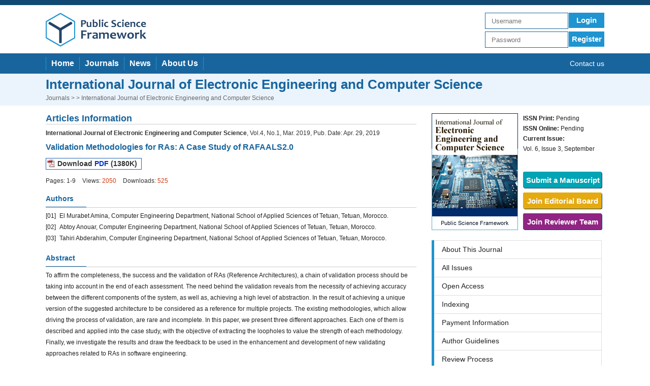

--- FILE ---
content_type: text/html;charset=UTF-8
request_url: http://www.aiscience.org/journal/paperInfo/ijeecs?paperId=4447
body_size: 27974
content:



<!DOCTYPE html PUBLIC "-//W3C//DTD XHTML 1.0 Transitional//EN" "http://www.w3.org/TR/xhtml1/DTD/xhtml1-transitional.dtd">
<html xmlns="http://www.w3.org/1999/xhtml">
<head>
    <meta http-equiv="Content-Type" content="text/html; charset=utf-8" />
    <title>Journals-Paper Information - American Institute of Science</title>
    <link href="/scienceFramework/decorators/img/PSF-min-logo.gif"  rel="shortcut icon">
    <link rel="stylesheet" href="/scienceFramework/decorators/css/common.css" />
    <script type="text/javascript" src="/scienceFramework/decorators/js/jquery-1.6.2.min.js"></script>
    
        <meta http-equiv="Content-Type" content="text/html; charset=utf-8" />
        
        <link rel="stylesheet" href="/scienceFramework/decorators/css/paperInfo.css" />
    
</head>

<body>
        <div class="top">
            <div class="bg_top"></div>
            <div class="bg_center">
                <form target="_blank" class="form1" theme="simple" validate="true" method="post" action="/common/signUp_loginIn.html" id="form">
                <div class="logo"><a href="/psf/index.html"><img src="/scienceFramework/decorators/img/psf_logo1.png"/></a></div>
                <div class="form">
                    <input type="text" placeholder="Username" class="inp" maxlength="60" name="loginName" id="username">
                    <a href="javascript:void(0);" onclick="login(this)" class="btn">Login</a>
                    <div class="clear"></div>
                    <input type="password" placeholder="Password" class="inp_pwd" maxlength="32" name="plainPassword" id="password">
                    <a href="/common/signUp_loadRegister.html" class="btn_reg">Register</a>
                    <input type="hidden" name="roleType" value="200">
                    <div class="clear"></div>
                </div>
                <div class="clear"></div>
                </form>
            </div>
            <div class="bg_bottom">
                <div class="container">
                    <a href="/psf/index.html" class="nav_home">Home</a>
                    <a href="/journal/journalslist.html" class="nav_journal">Journals</a>
                    <a href="/news/newslist.html" class="nav_new">News</a>
                    <a href="/psf/aboutus.html" class="nav_about">About Us</a>
                    <a href="/psf/contact.html" class="contactus">Contact us</a>
                </div>
            </div>
        </div>

        
        <div class="center">
            <div class="bg_top">
                <div class="container">
                    <div class="jn">International Journal of Electronic Engineering and Computer Science</div>
                    <div class="nav"><a href="/journal/journalslist.html">Journals</a> >  > International Journal of Electronic Engineering and Computer Science</div>
                </div>
            </div>
            <div class="bg_center">
                <div class="clear"></div>
                <div class="left">
                    <div class="title">Articles Information</div>
                    <div class="line"></div>
                    <div class="date"><b>International Journal of Electronic Engineering and Computer Science</b>, Vol.4, No.1, Mar. 2019, Pub. Date: Apr. 29, 2019</div>
                    <div class="title2">Validation Methodologies for RAs: A Case Study of RAFAALS2.0</div>
                    <div class="download">
                        <a href="http://files.aiscience.org/journal/article/pdf/70580040.pdf" style="color:#333333;">
                            <img src="/scienceFramework/decorators/img/pdf_icon.png"/>
                            Download <span style="color:#0033CC;">PDF</span> (1380K)
                        </a>
                    </div>
                     
                    <div class="clear"></div>
                    <div class="page">Pages: 1-9 <span style="margin-left:10px">Views:</span> <span style="color:#D1380C;">2050</span> <span style="margin-left:10px">Downloads:</span> <span style="color:#D1380C;">525</span></div>
                    <div class="author">Authors</div>
                    <div class="blue_line"></div>
                    <div class="black_line"></div>
                    <div class="text">
                        
                            <span style="float: left;">
                                
                                
                                    [01] 
                                
                            </span>
                            <span style="margin-left: 27px;display: block; ">
                                El Murabet Amina, Computer Engineering Department, National School of Applied Sciences of Tetuan, Tetuan, Morocco. 
                            </span>
                            <div class="clear"></div>
                        
                            <span style="float: left;">
                                
                                
                                    [02] 
                                
                            </span>
                            <span style="margin-left: 27px;display: block; ">
                                Abtoy Anouar, Computer Engineering Department, National School of Applied Sciences of Tetuan, Tetuan, Morocco. 
                            </span>
                            <div class="clear"></div>
                        
                            <span style="float: left;">
                                
                                
                                    [03] 
                                
                            </span>
                            <span style="margin-left: 27px;display: block; ">
                                Tahiri Abderahim, Computer Engineering Department, National School of Applied Sciences of Tetuan, Tetuan, Morocco. 
                            </span>
                            <div class="clear"></div>
                        
                    </div>

                    <div class="author">Abstract</div>
                    <div class="blue_line"></div>
                    <div class="black_line"></div>
                    <div class="text">
                        To affirm the completeness, the success and the validation of RAs (Reference Architectures), a chain of validation process should be taking into account in the end of each assessment. The need behind the validation reveals from the necessity of achieving accuracy between the different components of the system, as well as, achieving a high level of abstraction. In the result of achieving a unique version of the suggested architecture to be considered as a reference for multiple projects. The existing methodologies, which allow driving the process of validation, are rare and incomplete. In this paper, we present three different approaches. Each one of them is described and applied into the case study, with the objective of extracting the loopholes to value the strength of each methodology. Finally, we investigate the results and draw the feedback to be used in the enhancement and development of new validating approaches related to RAs in software engineering.
                    </div>

                    <div class="author">Keywords</div>
                    <div class="blue_line"></div>
                    <div class="black_line"></div>
                    <div class="text">
                        Reference Architecture, Validation Methodologies, Software Engineering
                    </div>

                    <div class="author">References</div>
                    <div class="blue_line"></div>
                    <div class="black_line"></div>
                    <div class="text">
                        
                            <span style="float: left;">
                                
                                
                                    [01]
                                
                            </span>
                            <span style="margin-left: 27px;display: block;word-wrap: break-word;">
                                P. B. Hongyu, “A Survey and Analysis of Reference Architectures for the Internet-of-things,” presented at the The Twelfth International Conference on Software Engineering Advances, Västerås, Sweden, 2017. 
                            </span>
                            <div class="clear"></div>
                        
                            <span style="float: left;">
                                
                                
                                    [02]
                                
                            </span>
                            <span style="margin-left: 27px;display: block;word-wrap: break-word;">
                                S. Martínez-Fernández, C. P. Ayala, X. Franch, and H. M. Marques, “Benefits and drawbacks of software reference architectures: A case study,” Information and Software Technology, vol. 88, pp. 37–52, Aug. 2017. 
                            </span>
                            <div class="clear"></div>
                        
                            <span style="float: left;">
                                
                                
                                    [03]
                                
                            </span>
                            <span style="margin-left: 27px;display: block;word-wrap: break-word;">
                                E. Y. Nakagawa, M. Guessi, J. C. Maldonado, D. Feitosa, and F. Oquendo, “Consolidating a Process for the Design, Representation, and Evaluation of Reference Architectures,” in 2014 IEEE/IFIP Conference on Software Architecture, 2014, pp. 143–152. 
                            </span>
                            <div class="clear"></div>
                        
                            <span style="float: left;">
                                
                                
                                    [04]
                                
                            </span>
                            <span style="margin-left: 27px;display: block;word-wrap: break-word;">
                                P. O. Antonino, D. Schneider, C. Hofmann, and E. Y. Nakagawa, “Evaluation of AAL Platforms According to Architecture-Based Quality Attributes,” in Ambient Intelligence, Springer, Berlin, Heidelberg, 2011, pp. 264–274. 
                            </span>
                            <div class="clear"></div>
                        
                            <span style="float: left;">
                                
                                
                                    [05]
                                
                            </span>
                            <span style="margin-left: 27px;display: block;word-wrap: break-word;">
                                A. El murabet, A. Abtoy, and A. Tahiri, “A Context-aware Reference Architecture for Ambient Assisted Living Information Systems,” MECS press, vol. 11, no. 2, pp. 9–20, Feb. 2019. 
                            </span>
                            <div class="clear"></div>
                        
                            <span style="float: left;">
                                
                                
                                    [06]
                                
                            </span>
                            <span style="margin-left: 27px;display: block;word-wrap: break-word;">
                                N. Kumar, “Software Architecture Validation Methods, Tools Support and Case Studies,” in Emerging Research in Computing, Information, Communication and Applications, Springer, 2016, pp. 335–345. 
                            </span>
                            <div class="clear"></div>
                        
                            <span style="float: left;">
                                
                                
                                    [07]
                                
                            </span>
                            <span style="margin-left: 27px;display: block;word-wrap: break-word;">
                                J. Magee, J. Kramer, and D. Giannakopoulou, “Behaviour analysis of software architectures,” in Software Architecture, Springer, 1999, pp. 35–49. 
                            </span>
                            <div class="clear"></div>
                        
                            <span style="float: left;">
                                
                                
                                    [08]
                                
                            </span>
                            <span style="margin-left: 27px;display: block;word-wrap: break-word;">
                                B. Graaf, H. van Dijk, and A. van Deursen, “Evaluating an Embedded Software Reference Architecture,” in Ninth European Conference on Software Maintenance and Reengineering, 2005, pp. 354–363. 
                            </span>
                            <div class="clear"></div>
                        
                            <span style="float: left;">
                                
                                
                                    [09]
                                
                            </span>
                            <span style="margin-left: 27px;display: block;word-wrap: break-word;">
                                A. Holzinger, G. Searle, A. Auinger, and M. Ziefle, “Informatics as Semiotics Engineering: Lessons Learned from Design, Development and Evaluation of Ambient Assisted Living Applications for Elderly People,” in Universal Access in Human-Computer Interaction. Context Diversity, 2011, pp. 183–192. 
                            </span>
                            <div class="clear"></div>
                        
                            <span style="float: left;">
                                
                                    [10]
                                
                                
                            </span>
                            <span style="margin-left: 27px;display: block;word-wrap: break-word;">
                                A. Caracciolo, M. F. Lungu, and O. Nierstrasz, “How do software architects specify and validate quality requirements?,” presented at the European Conference on Software Architecture, 2014, pp. 374–389. 
                            </span>
                            <div class="clear"></div>
                        
                            <span style="float: left;">
                                
                                    [11]
                                
                                
                            </span>
                            <span style="margin-left: 27px;display: block;word-wrap: break-word;">
                                R. Allen and D. Garlan, “A Formal Basis for Architectural Connection,” ACM Trans. Softw. Eng. Methodol., vol. 6, no. 3, pp. 213–249, Jul. 1997. 
                            </span>
                            <div class="clear"></div>
                        
                            <span style="float: left;">
                                
                                    [12]
                                
                                
                            </span>
                            <span style="margin-left: 27px;display: block;word-wrap: break-word;">
                                S. Ouhbi, A. Idri, J. L. Fernández-Alemán, and A. Toval, “Software Quality Requirements: A Systematic Mapping Study,” in 2013 20th Asia-Pacific Software Engineering Conference (APSEC), 2013, vol. 1, pp. 231–238. 
                            </span>
                            <div class="clear"></div>
                        
                            <span style="float: left;">
                                
                                    [13]
                                
                                
                            </span>
                            <span style="margin-left: 27px;display: block;word-wrap: break-word;">
                                D. Salvi, M. Colomer, J. Bautista, M. T. Arredondo, B. Prazak-Aram, and C. Mayer, “A framework for evaluating Ambient Assisted Living technologies and the experience,” Journal of Ambient Intelligence and Smart Environments, vol. 7, no. 3, pp. 329–352, Jan. 2015. 
                            </span>
                            <div class="clear"></div>
                        
                            <span style="float: left;">
                                
                                    [14]
                                
                                
                            </span>
                            <span style="margin-left: 27px;display: block;word-wrap: break-word;">
                                C. A. Gunter, E. L. Gunter, M. Jackson, and P. Zave, “A reference model for requirements and specifications,” IEEE Software, vol. 17, no. 3, pp. 37–43, May 2000. 
                            </span>
                            <div class="clear"></div>
                        
                            <span style="float: left;">
                                
                                    [15]
                                
                                
                            </span>
                            <span style="margin-left: 27px;display: block;word-wrap: break-word;">
                                S. Angelov, P. Grefen, and D. Greefhorst, “A framework for analysis and design of software reference architectures,” Information and Software Technology, vol. 54, no. 4, pp. 417–431, Apr. 2012. 
                            </span>
                            <div class="clear"></div>
                        
                            <span style="float: left;">
                                
                                    [16]
                                
                                
                            </span>
                            <span style="margin-left: 27px;display: block;word-wrap: break-word;">
                                A. El murabet, A. Abtoy, A. Touhafi, and A. Tahiri, “Ambient Assisted living system’s models and architectures: A survey of the state of the art,” Journal of King Saud University - Computer and Information Sciences, Apr. 2018. 
                            </span>
                            <div class="clear"></div>
                        
                            <span style="float: left;">
                                
                                    [17]
                                
                                
                            </span>
                            <span style="margin-left: 27px;display: block;word-wrap: break-word;">
                                J. F.. Santos, M. Guessi, M. Galster, D. Feitosa, and E. Nakagawa, “A checklist for evaluation of reference architectures of embedded systems,” presented at the Proceedings of the International Conference on Software Engineering and Knowledge Engineering, 2013, pp. 451–454. 
                            </span>
                            <div class="clear"></div>
                        
                            <span style="float: left;">
                                
                                    [18]
                                
                                
                            </span>
                            <span style="margin-left: 27px;display: block;word-wrap: break-word;">
                                L. Garcés, A. Ampatzoglou, F. Oquendo, and E. Yumi Nakagawa, “Reference architectures and reference models for ambient assisted living systems: a systematic literature review,” University of São Paulo (USP), Tech. Rep. 414, Feb. 2017. 
                            </span>
                            <div class="clear"></div>
                        
                    </div>
                </div>
                <div class="right">
                    <div class="img"><img src="http://image.publicscienceframework.org/journalcover/7058.gif" style="width:170px;height:230px;"/></div>
                    <div class="issn">
                        <b>ISSN Print:</b> Pending <br/>
                        <b>ISSN Online:</b> Pending<br/>
                        
                            <b>Current Issue:</b><br/> 
                            Vol. 6, Issue 3, September
                        
                        <a href="/journal/submitmanuscript/ijeecs.html" class="submit">Submit a Manuscript</a>
                        <a href="/journal/joineditorialmember/ijeecs.html" class="join_edi">Join Editorial Board</a>
                        <a href="/journal/joinreviewer/ijeecs.html" class="join_rev">Join Reviewer Team</a>
                    </div>
                    <div class="clear"></div>
                    <table>
                        <tr><td><a href="/journal/aboutthisjournal/ijeecs.html">About This Journal</a></td></tr>
                        <tr><td><a href="/journal/allissues/ijeecs.html">All Issues</a></td></tr>
                        <tr><td><a href="/journal/openaccess/ijeecs.html">Open Access</a></td></tr>
                        <tr><td><a href="/journal/indexing/ijeecs.html">Indexing</a></td></tr>
                        <tr><td><a href="/journal/paymentinformation/ijeecs.html">Payment Information</a></td></tr>
                        <tr><td><a href="/journal/authorguidelines/ijeecs.html">Author Guidelines</a></td></tr>
                        <tr><td><a href="/journal/reviewprocess/ijeecs.html">Review Process</a></td></tr>
                        <tr><td><a href="/journal/publicationethics/ijeecs.html">Publication Ethics</a></td></tr>
                        <tr><td><a href="/journal/editorialboard/ijeecs.html">Editorial Board</a></td></tr>
                        <tr><td><a href="/journal/peerreviewers/ijeecs.html">Peer Reviewers</a></td></tr>
                    </table>
                </div>
                <div class="clear"></div>
            </div>
        </div>
    

        <div class="bottom">
            <div class="container">
                <div class="part1">
                    <a href="/psf/index.html"><img src="/scienceFramework/decorators/img/psf_logo2.png"/></a>
                    <div class="contact">
                        <div class="icon"><img src="/scienceFramework/decorators/img/foot_icon01.png"/></div>
                        <div class="text"><a href="mailto:PSF.articleacception@gmail.com" style="color:#FFFFFF;">PSF.articleacception@gmail.com</a></div>
                        <div class="clear"></div>
                    </div>
                    <div class="contact">
                        <div class="icon"><img src="/scienceFramework/decorators/img/foot_icon02.png"/></div>
                        <div class="text2">600 ATLANTIC AVE, BOSTON,<br/> MA 02210, USA</div>
                        <div class="clear"></div>
                    </div>
                    <div class="contact">
                        <div class="icon"><img src="/scienceFramework/decorators/img/foot_icon03.png"/></div>
                        <div class="text">+001-6179630233</div>
                        <div class="clear"></div>
                    </div>
                </div>
                <div class="line"></div>
                <div class="part2">
                    <div class="title">Journals</div>
                    <div class="text">
                        <img src="/scienceFramework/decorators/img/foot-min-img.png"/><a href="/journal/journalslist.html">Journal Lists</a><br/>
                        <img src="/scienceFramework/decorators/img/foot-min-img.png"/><a href="/psf/authorguidelines.html">Author Guidelines</a><br/>
                        <img src="/scienceFramework/decorators/img/foot-min-img.png"/><a href="/psf/paymentinformation.html">Payment Information</a><br/>
                        <img src="/scienceFramework/decorators/img/foot-min-img.png"/><a href="/psf/submitmanuscript.html">Submit a Manuscript</a>
                    </div>
                </div>
                <div class="line"></div>
                <div class="part2" style="width:180px;">
                    <div class="title">Join us</div>
                    <div class="text">
                        <img src="/scienceFramework/decorators/img/foot-min-img.png"/><a href="/psf/joineditorialmember.html">Join as Editorial Members</a><br/>
                        <img src="/scienceFramework/decorators/img/foot-min-img.png"/><a href="/psf/joinreviewer.html">Join as Reviewers</a>
                    </div>
                </div>
                <div class="line"></div>
                <div class="part2" style="width:140px;">
                    <div class="title">Legal</div>
                    <div class="text">
                        <img src="/scienceFramework/decorators/img/foot-min-img.png"/><a href="/psf/privacypolicy.html">Privacy Notice</a><br/>
                        <img src="/scienceFramework/decorators/img/foot-min-img.png"/><a href="/psf/termsofconditions.html">Terms of Conditions</a><br/>
                        <img src="/scienceFramework/decorators/img/foot-min-img.png"/><a href="/psf/helpcenter.html">Help Center</a>
                    </div>
                </div>
                <div class="line"></div>
                <div class="part3">
                    <a href="http://www.aiscience.org/ais/index.html"><img src="/scienceFramework/decorators/img/ais_logo.png"/></a>
                    <div class="text">
                        AIS is an academia-oriented and non-commercial institute aiming at providing users with a way to quickly and easily get the academic and scientific information.
                    </div>
                </div>
            </div>
                <div style="width:100%;height:70px;line-height:70px;background-color:#FFFFFF;font-family: Arial;font-size: 12px; color: #666666;text-align:center;">
                    Copyright &copy; 2014 - <span id="yearn"></span> American Institute of Science except certain content provided by third parties.
                </div>

<SCRIPT LANGUAGE="JavaScript">
   $(document).ready(function(e){
	   var myDate = new Date();
	   $("#yearn").html(myDate.getFullYear());
     })
</script>
                
                
        </div>
            <script type="text/javascript">
                function login(obj) {
                    var username = $("#username").val();
                    var password = $("#password").val();

                    if (username == null || username == '') {
                        alert("please enter your username");
                        return false;
                    }
                    if (password == null || password == '') {
                        alert("please enter your password");
                        return false;
                    }

                    $("#form").submit();
                }
            </script>
</body>
</html>

--- FILE ---
content_type: text/css
request_url: http://www.aiscience.org/scienceFramework/decorators/css/common.css
body_size: 3804
content:
body{margin:0;padding: 0;background-color: #FFFFFF;font-family: Arial;font-size: 12px;}
img{border: 0;}
a{text-decoration: none;}
.clear{clear:both}
.top .bg_top{width:100%;height:10px;background-color: #114973;}
.top .bg_center{width:1100px;height:95px;margin: 0 auto;}
.top .bg_center .logo{margin-top: 15px;width:200px;float: left;}
.top .bg_center .form{margin-top: 15px;width:235px;float: right;}
.top .bg_center .form .inp{width:158px;height:28px;border: 1px solid #18659E;float: left;text-indent: 10px;}
.top .bg_center .form .inp_pwd{width:158px;height:28px;border: 1px solid #18659E;float: left;margin-top: 5px;text-indent: 10px;}
.top .bg_center .form .btn{display: block;width:70px;height:30px;background-color: #1F94D1;float: right;font-size: 15px;color:#FFFFFF;font-weight:bold;line-height:30px;text-align:center;}
.top .bg_center .form .btn_reg{display: block;width:70px;height:30px;background-color: #1F94D1;float: right;font-size: 15px;color:#FFFFFF;font-weight:bold;line-height:30px;text-align:center;margin-top:5px;}

.top .bg_bottom{width:100%;height:40px;background-color: #18659E;}
.top .bg_bottom .container{width:1100px;height:33px;background-color: #18659E;margin: 0 auto;padding-top: 7px;}
.top .bg_bottom .container a:hover{background-color: #1F94D1;}
.top .bg_bottom .container a:last-child:hover{background-color: #18659E;}
.top .bg_bottom .container .nav_home{display: block;float:left;width:auto;height:26px;padding: 0 10px;line-height: 26px;color:#FFFFFF;font-size: 16px;font-weight:bold;border-right: 1px solid #1F94D1;border-left:1px solid #1F94D1;}
.top .bg_bottom .container .nav_home{display: block;float:left;width:auto;height:26px;padding: 0 10px;line-height: 26px;color:#FFFFFF;font-size: 16px;font-weight:bold;border-right: 1px solid #1F94D1;border-left:1px solid #1F94D1;}
.top .bg_bottom .container .nav_journal{display: block;float: left;width:auto;height:26px;padding: 0 10px;line-height: 26px;color:#FFFFFF;font-size: 16px;font-weight:bold;border-right: 1px solid #1F94D1;}
.top .bg_bottom .container .nav_new{display: block;float: left;width:auto;height:26px;padding: 0 10px;line-height: 26px;color:#FFFFFF;font-size: 16px;font-weight:bold;border-right: 1px solid #1F94D1;}
.top .bg_bottom .container .nav_about{display: block;float: left;width:auto;height:26px;padding: 0 10px;line-height: 26px;color:#FFFFFF;font-size: 16px;font-weight:bold;border-right: 1px solid #1F94D1;}
.top .bg_bottom .container .contactus{display: block;float: right;width:auto;height:26px;line-height: 26px;color:#FFFFFF;font-size: 14px;}

.center{margin-bottom: 40px;}

.bottom{width:100%;height:280px;background-color: #2F5C8E;}
.bottom .container{width:1100px;height:230px;margin: 0 auto;padding-top: 50px;}
.bottom .container .part1{width:200px;float: left;margin-right: 10px;}
.bottom .container .part1 .contact{margin-top: 10px;}
.bottom .container .part1 .contact .icon{float: left;margin-right: 10px;}
.bottom .container .part1 .contact .text{float: left;font-size: 14px;color:#FFFFFF;}
.bottom .container .part1 .contact .text2{float: left;font-size: 12px;color:#FFFFFF;line-height: 16px;}
.bottom .container .line{width:1px;height:190px;background-color: #236BA0;float: left;margin-left: 20px;}
.bottom .container .part2{width:150px;float: left;margin-left: 25px;margin-right: 10px;}
.bottom .container .part2 .title{font-size: 16px;color:#FFFFFF;font-weight: bold;height:40px;}
.bottom .container .part2 .text{font-size: 14px;line-height:25px;}
.bottom .container .part2 .text a{color:#FFFFFF;}
.bottom .container .part2 .text img{float: left;margin-right: 7px;margin-top: 8px;}
.bottom .container .part3{float: right;width:200px;}
.bottom .container .part3 .text{font-size: 12px;color:#FFFFFF;line-height: 17px;margin-top: 20px;}

--- FILE ---
content_type: text/css
request_url: http://www.aiscience.org/scienceFramework/decorators/css/paperInfo.css
body_size: 3378
content:
.center .bg_top{width:100%;height:62px;background-color: #EBF4FC;border-top: 1px solid #EBF4FC;}
.center .bg_top .container{width:1100px;height:62px;margin: 0 auto;}
.center .bg_top .container .jn{height:30px;line-height:30px;font-size: 26px;font-weight:bold;color: #18659E;margin-top:5px;}
.center .bg_top .container .nav{margin-top: 5px;font-size:12px;color:#666666;}
.center .bg_top .container .nav a{color:#666666;}

.center .bg_center{width:1100px;margin: 0 auto;}
.center .bg_center .left{width:730px;float: left;margin-top: 15px;}
.center .bg_center .left .title{font-size: 18px;color:#18659E;font-weight: bold;}
.center .bg_center .left .line{width:730px;height:1px;background-color: #CCCCCC;}
.center .bg_center .left .date{color:#333333;margin-top: 10px;}
.center .bg_center .left .title2{font-size: 16px;color:#18659E;font-weight: bold;line-height: 22px;margin-top: 10px;}
.center .bg_center .left .download{min-width:100px;height:21px;border: 1px solid #2563B6;margin-top: 10px;font-size: 14px;color:#333333;font-weight:bold;float:left;line-height:20px;padding-right:8px;}
.center .bg_center .left .download img{float: left;margin-right: 5px;margin-top:2px;margin-left:2px;}
.center .bg_center .left .brow{width:128px;height:21px;border: 1px solid #2563B6;margin-top: 10px;font-size: 14px;color:#333333;font-weight:bold;float:left;margin-left:10px;line-height:20px;}
.center .bg_center .left .brow img{margin-top:2px;float:left;margin-right: 5px;margin-left:2px;}
.center .bg_center .left .page{color:#333333;margin-top: 15px;}
.center .bg_center .left .author{color:#18659E;margin-top: 20px;font-size: 14px;font-weight: bold;}
.center .bg_center .left .blue_line{width:80px;height: 1px;background-color:#18659E;margin-top: 8px;}
.center .bg_center .left .black_line{width:730px;height: 1px;background-color:#CCCCCC;}
.center .bg_center .left .text{color:#222222;line-height: 22px;margin-top: 5px;}

.center .bg_center .right{width:340px;float: right;margin-top: 15px;}
.center .bg_center .right .img{float: left;}
.center .bg_center .right .issn{float: left;margin-left: 10px;line-height: 20px;color:#222222;width:156px;}
.center .bg_center .right .issn .submit{display: block;margin-top: 35px;width:156px;height:33px;background-image: url(../img/journal/submit_bg.png);font-size: 15px;color:#FFFFFF;font-weight:bold;line-height: 33px;text-align:center;}
.center .bg_center .right .issn .join_edi{display: block;margin-top: 8px;width:156px;height:33px;background-image: url(../img/journal/editorial_bg.png);font-size: 15px;color:#FFFFFF;font-weight:bold;line-height: 33px;text-align:center;}
.center .bg_center .right .issn .join_rev{display: block;margin-top: 8px;width:156px;height:33px;background-image: url(../img/journal/reviewer_bg.png);font-size: 15px;color:#FFFFFF;font-weight:bold;line-height: 33px;text-align:center;}
.center .bg_center .right table{font-size: 14px;margin-top: 20px;width:335px;height:auto;border: 1px solid #DDDDDD;border-left: 5px solid #1F94D1;border-collapse:collapse;}
.center .bg_center .right table td{border-top: 1px solid #DDDDDD;text-indent: 15px;padding: 0;}
.center .bg_center .right table td a{display: block;width:100%;height:100%;color:#222222;line-height:35px;}
.center .bg_center .right table td a:hover{color:#FFFFFF;background-color: #1F94D1;}

.center .bg_center .nav a{color:#222222;}